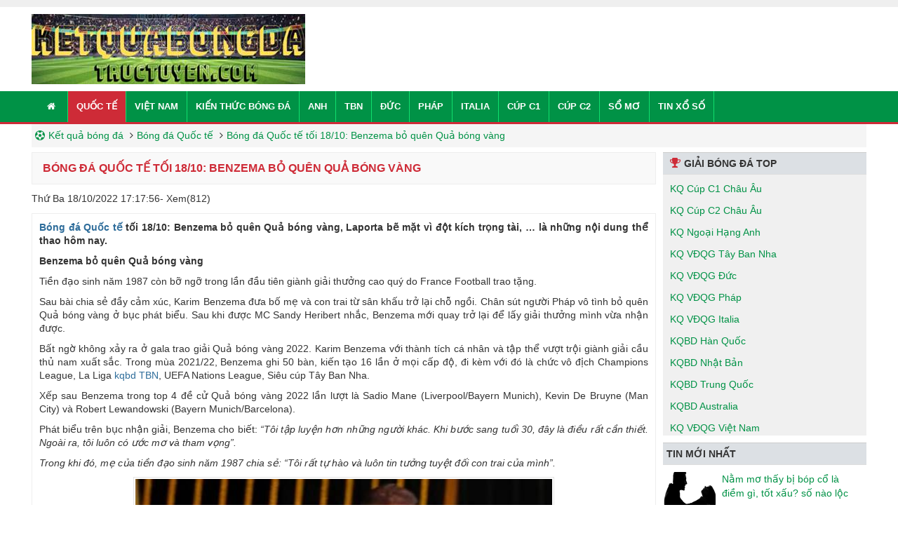

--- FILE ---
content_type: text/html; charset=UTF-8
request_url: https://ketquabongdatructuyen.com/bong-da-quoc-te-toi-18-10-benzema-bo-quen-qua-bong-vang/
body_size: 12448
content:
<!doctype html>
<html lang="vi">
	<head>
		<meta name="google-site-verification" content="V9bZFXR5Y6jpPi9Ib2uSsEQ2DxGPqkM02Pjh5xUB1rI" />
		<meta charset="UTF-8">
		<meta name="viewport" content="width=device-width, initial-scale=1">
		<link rel="profile" href="https://gmpg.org/xfn/11">
		
		<!-- Style -->
		<link rel="stylesheet preload" href="https://ketquabongdatructuyen.com/wp-content/themes/bongdaxoso/css/bootstrap.min.css">
		<link rel="stylesheet preload" href="https://ketquabongdatructuyen.com/wp-content/themes/bongdaxoso/css/font-awesome.min.css">
		<link rel="stylesheet preload" href="https://ketquabongdatructuyen.com/wp-content/themes/bongdaxoso/css/stable.css">
		<!-- Custom -->
		<link type="text/css" rel="stylesheet" href="https://ketquabongdatructuyen.com/wp-content/themes/bongdaxoso/css/custom.css">
		<script type="text/javascript" rel="preload" src="https://ketquabongdatructuyen.com/wp-content/themes/bongdaxoso/js/jquery.min.js"></script>
		<meta name='robots' content='index, follow, max-image-preview:large, max-snippet:-1, max-video-preview:-1' />
	<style>img:is([sizes="auto" i], [sizes^="auto," i]) { contain-intrinsic-size: 3000px 1500px }</style>
	
	<!-- This site is optimized with the Yoast SEO Premium plugin v22.6 (Yoast SEO v22.6) - https://yoast.com/wordpress/plugins/seo/ -->
	<title>Bóng đá Quốc tế tối 18/10: Benzema bỏ quên Quả bóng vàng</title>
	<meta name="description" content="Bóng đá Quốc tế tối 18/10: Benzema bỏ quên Quả bóng vàng, Laporta bẽ mặt vì đột kích trọng tài, ... là những nội dung thể thao hôm nay." />
	<link rel="canonical" href="https://ketquabongdatructuyen.com/bong-da-quoc-te-toi-18-10-benzema-bo-quen-qua-bong-vang/" />
	<meta property="og:locale" content="vi_VN" />
	<meta property="og:type" content="article" />
	<meta property="og:title" content="Bóng đá Quốc tế tối 18/10: Benzema bỏ quên Quả bóng vàng" />
	<meta property="og:description" content="Bóng đá Quốc tế tối 18/10: Benzema bỏ quên Quả bóng vàng, Laporta bẽ mặt vì đột kích trọng tài, ... là những nội dung thể thao hôm nay." />
	<meta property="og:url" content="https://ketquabongdatructuyen.com/bong-da-quoc-te-toi-18-10-benzema-bo-quen-qua-bong-vang/" />
	<meta property="og:site_name" content="ketquabongdatructuyen.com" />
	<meta property="article:publisher" content="https://www.facebook.com/" />
	<meta property="article:published_time" content="2022-10-18T10:17:56+00:00" />
<meta property="og:image:secure_url" content="https://ketquabongdatructuyen.com/wp-content/uploads/2022/10/bong-da-quoc-te-toi-18-10-benzema-bo-quen-qua-bong-vang.jpg" />
	<meta property="og:image" content="https://ketquabongdatructuyen.com/wp-content/uploads/2022/10/bong-da-quoc-te-toi-18-10-benzema-bo-quen-qua-bong-vang.jpg" />
	<meta property="og:image:width" content="600" />
	<meta property="og:image:height" content="450" />
	<meta property="og:image:type" content="image/jpeg" />
	<meta name="author" content="dangph" />
	<meta name="twitter:card" content="summary_large_image" />
	<meta name="twitter:label1" content="Được viết bởi" />
	<meta name="twitter:data1" content="dangph" />
	<meta name="twitter:label2" content="Ước tính thời gian đọc" />
	<meta name="twitter:data2" content="4 phút" />
	<script type="application/ld+json" class="yoast-schema-graph">{"@context":"https://schema.org","@graph":[{"@type":"WebPage","@id":"https://ketquabongdatructuyen.com/bong-da-quoc-te-toi-18-10-benzema-bo-quen-qua-bong-vang/","url":"https://ketquabongdatructuyen.com/bong-da-quoc-te-toi-18-10-benzema-bo-quen-qua-bong-vang/","name":"Bóng đá Quốc tế tối 18/10: Benzema bỏ quên Quả bóng vàng","isPartOf":{"@id":"https://ketquabongdatructuyen.com/#website"},"primaryImageOfPage":{"@id":"https://ketquabongdatructuyen.com/bong-da-quoc-te-toi-18-10-benzema-bo-quen-qua-bong-vang/#primaryimage"},"image":{"@id":"https://ketquabongdatructuyen.com/bong-da-quoc-te-toi-18-10-benzema-bo-quen-qua-bong-vang/#primaryimage"},"thumbnailUrl":"https://ketquabongdatructuyen.com/wp-content/uploads/2022/10/bong-da-quoc-te-toi-18-10-benzema-bo-quen-qua-bong-vang.jpg","datePublished":"2022-10-18T10:17:56+00:00","dateModified":"2022-10-18T10:17:56+00:00","author":{"@id":"https://ketquabongdatructuyen.com/#/schema/person/533a7045599848a8ef03ce043cd09750"},"description":"Bóng đá Quốc tế tối 18/10: Benzema bỏ quên Quả bóng vàng, Laporta bẽ mặt vì đột kích trọng tài, ... là những nội dung thể thao hôm nay.","inLanguage":"vi","potentialAction":[{"@type":"ReadAction","target":["https://ketquabongdatructuyen.com/bong-da-quoc-te-toi-18-10-benzema-bo-quen-qua-bong-vang/"]}]},{"@type":"ImageObject","inLanguage":"vi","@id":"https://ketquabongdatructuyen.com/bong-da-quoc-te-toi-18-10-benzema-bo-quen-qua-bong-vang/#primaryimage","url":"https://ketquabongdatructuyen.com/wp-content/uploads/2022/10/bong-da-quoc-te-toi-18-10-benzema-bo-quen-qua-bong-vang.jpg","contentUrl":"https://ketquabongdatructuyen.com/wp-content/uploads/2022/10/bong-da-quoc-te-toi-18-10-benzema-bo-quen-qua-bong-vang.jpg","width":600,"height":450,"caption":"Bóng đá Quốc tế tối 18/10: Benzema bỏ quên Quả bóng vàng"},{"@type":"WebSite","@id":"https://ketquabongdatructuyen.com/#website","url":"https://ketquabongdatructuyen.com/","name":"Ketquabongdatructuyen.com - Kết quả bóng đá trực tuyến","description":"Kết quả bóng đá trực tuyến","alternateName":"Xem kết quả bóng đá trực tuyến mới nhất","potentialAction":[{"@type":"SearchAction","target":{"@type":"EntryPoint","urlTemplate":"https://ketquabongdatructuyen.com/?s={search_term_string}"},"query-input":"required name=search_term_string"}],"inLanguage":"vi"},{"@type":"Person","@id":"https://ketquabongdatructuyen.com/#/schema/person/533a7045599848a8ef03ce043cd09750","name":"dangph","image":{"@type":"ImageObject","inLanguage":"vi","@id":"https://ketquabongdatructuyen.com/#/schema/person/image/","url":"https://secure.gravatar.com/avatar/f8cd086684d0214d47d5d516a85d27ce?s=96&d=mm&r=g","contentUrl":"https://secure.gravatar.com/avatar/f8cd086684d0214d47d5d516a85d27ce?s=96&d=mm&r=g","caption":"dangph"}}]}</script>
	<!-- / Yoast SEO Premium plugin. -->


<link rel="alternate" type="application/rss+xml" title="Dòng thông tin ketquabongdatructuyen.com &raquo;" href="https://ketquabongdatructuyen.com/feed/" />
<link rel="alternate" type="application/rss+xml" title="ketquabongdatructuyen.com &raquo; Dòng bình luận" href="https://ketquabongdatructuyen.com/comments/feed/" />
<link rel="alternate" type="application/rss+xml" title="ketquabongdatructuyen.com &raquo; Bóng đá Quốc tế tối 18/10: Benzema bỏ quên Quả bóng vàng Dòng bình luận" href="https://ketquabongdatructuyen.com/bong-da-quoc-te-toi-18-10-benzema-bo-quen-qua-bong-vang/feed/" />
<script>
window._wpemojiSettings = {"baseUrl":"https:\/\/s.w.org\/images\/core\/emoji\/15.0.3\/72x72\/","ext":".png","svgUrl":"https:\/\/s.w.org\/images\/core\/emoji\/15.0.3\/svg\/","svgExt":".svg","source":{"concatemoji":"https:\/\/ketquabongdatructuyen.com\/wp-includes\/js\/wp-emoji-release.min.js?ver=6.7.4"}};
/*! This file is auto-generated */
!function(i,n){var o,s,e;function c(e){try{var t={supportTests:e,timestamp:(new Date).valueOf()};sessionStorage.setItem(o,JSON.stringify(t))}catch(e){}}function p(e,t,n){e.clearRect(0,0,e.canvas.width,e.canvas.height),e.fillText(t,0,0);var t=new Uint32Array(e.getImageData(0,0,e.canvas.width,e.canvas.height).data),r=(e.clearRect(0,0,e.canvas.width,e.canvas.height),e.fillText(n,0,0),new Uint32Array(e.getImageData(0,0,e.canvas.width,e.canvas.height).data));return t.every(function(e,t){return e===r[t]})}function u(e,t,n){switch(t){case"flag":return n(e,"\ud83c\udff3\ufe0f\u200d\u26a7\ufe0f","\ud83c\udff3\ufe0f\u200b\u26a7\ufe0f")?!1:!n(e,"\ud83c\uddfa\ud83c\uddf3","\ud83c\uddfa\u200b\ud83c\uddf3")&&!n(e,"\ud83c\udff4\udb40\udc67\udb40\udc62\udb40\udc65\udb40\udc6e\udb40\udc67\udb40\udc7f","\ud83c\udff4\u200b\udb40\udc67\u200b\udb40\udc62\u200b\udb40\udc65\u200b\udb40\udc6e\u200b\udb40\udc67\u200b\udb40\udc7f");case"emoji":return!n(e,"\ud83d\udc26\u200d\u2b1b","\ud83d\udc26\u200b\u2b1b")}return!1}function f(e,t,n){var r="undefined"!=typeof WorkerGlobalScope&&self instanceof WorkerGlobalScope?new OffscreenCanvas(300,150):i.createElement("canvas"),a=r.getContext("2d",{willReadFrequently:!0}),o=(a.textBaseline="top",a.font="600 32px Arial",{});return e.forEach(function(e){o[e]=t(a,e,n)}),o}function t(e){var t=i.createElement("script");t.src=e,t.defer=!0,i.head.appendChild(t)}"undefined"!=typeof Promise&&(o="wpEmojiSettingsSupports",s=["flag","emoji"],n.supports={everything:!0,everythingExceptFlag:!0},e=new Promise(function(e){i.addEventListener("DOMContentLoaded",e,{once:!0})}),new Promise(function(t){var n=function(){try{var e=JSON.parse(sessionStorage.getItem(o));if("object"==typeof e&&"number"==typeof e.timestamp&&(new Date).valueOf()<e.timestamp+604800&&"object"==typeof e.supportTests)return e.supportTests}catch(e){}return null}();if(!n){if("undefined"!=typeof Worker&&"undefined"!=typeof OffscreenCanvas&&"undefined"!=typeof URL&&URL.createObjectURL&&"undefined"!=typeof Blob)try{var e="postMessage("+f.toString()+"("+[JSON.stringify(s),u.toString(),p.toString()].join(",")+"));",r=new Blob([e],{type:"text/javascript"}),a=new Worker(URL.createObjectURL(r),{name:"wpTestEmojiSupports"});return void(a.onmessage=function(e){c(n=e.data),a.terminate(),t(n)})}catch(e){}c(n=f(s,u,p))}t(n)}).then(function(e){for(var t in e)n.supports[t]=e[t],n.supports.everything=n.supports.everything&&n.supports[t],"flag"!==t&&(n.supports.everythingExceptFlag=n.supports.everythingExceptFlag&&n.supports[t]);n.supports.everythingExceptFlag=n.supports.everythingExceptFlag&&!n.supports.flag,n.DOMReady=!1,n.readyCallback=function(){n.DOMReady=!0}}).then(function(){return e}).then(function(){var e;n.supports.everything||(n.readyCallback(),(e=n.source||{}).concatemoji?t(e.concatemoji):e.wpemoji&&e.twemoji&&(t(e.twemoji),t(e.wpemoji)))}))}((window,document),window._wpemojiSettings);
</script>
<style id='wp-emoji-styles-inline-css'>

	img.wp-smiley, img.emoji {
		display: inline !important;
		border: none !important;
		box-shadow: none !important;
		height: 1em !important;
		width: 1em !important;
		margin: 0 0.07em !important;
		vertical-align: -0.1em !important;
		background: none !important;
		padding: 0 !important;
	}
</style>
<link rel='stylesheet' id='wp-block-library-css' href='https://ketquabongdatructuyen.com/wp-includes/css/dist/block-library/style.min.css?ver=6.7.4' media='all' />
<style id='classic-theme-styles-inline-css'>
/*! This file is auto-generated */
.wp-block-button__link{color:#fff;background-color:#32373c;border-radius:9999px;box-shadow:none;text-decoration:none;padding:calc(.667em + 2px) calc(1.333em + 2px);font-size:1.125em}.wp-block-file__button{background:#32373c;color:#fff;text-decoration:none}
</style>
<style id='global-styles-inline-css'>
:root{--wp--preset--aspect-ratio--square: 1;--wp--preset--aspect-ratio--4-3: 4/3;--wp--preset--aspect-ratio--3-4: 3/4;--wp--preset--aspect-ratio--3-2: 3/2;--wp--preset--aspect-ratio--2-3: 2/3;--wp--preset--aspect-ratio--16-9: 16/9;--wp--preset--aspect-ratio--9-16: 9/16;--wp--preset--color--black: #000000;--wp--preset--color--cyan-bluish-gray: #abb8c3;--wp--preset--color--white: #ffffff;--wp--preset--color--pale-pink: #f78da7;--wp--preset--color--vivid-red: #cf2e2e;--wp--preset--color--luminous-vivid-orange: #ff6900;--wp--preset--color--luminous-vivid-amber: #fcb900;--wp--preset--color--light-green-cyan: #7bdcb5;--wp--preset--color--vivid-green-cyan: #00d084;--wp--preset--color--pale-cyan-blue: #8ed1fc;--wp--preset--color--vivid-cyan-blue: #0693e3;--wp--preset--color--vivid-purple: #9b51e0;--wp--preset--gradient--vivid-cyan-blue-to-vivid-purple: linear-gradient(135deg,rgba(6,147,227,1) 0%,rgb(155,81,224) 100%);--wp--preset--gradient--light-green-cyan-to-vivid-green-cyan: linear-gradient(135deg,rgb(122,220,180) 0%,rgb(0,208,130) 100%);--wp--preset--gradient--luminous-vivid-amber-to-luminous-vivid-orange: linear-gradient(135deg,rgba(252,185,0,1) 0%,rgba(255,105,0,1) 100%);--wp--preset--gradient--luminous-vivid-orange-to-vivid-red: linear-gradient(135deg,rgba(255,105,0,1) 0%,rgb(207,46,46) 100%);--wp--preset--gradient--very-light-gray-to-cyan-bluish-gray: linear-gradient(135deg,rgb(238,238,238) 0%,rgb(169,184,195) 100%);--wp--preset--gradient--cool-to-warm-spectrum: linear-gradient(135deg,rgb(74,234,220) 0%,rgb(151,120,209) 20%,rgb(207,42,186) 40%,rgb(238,44,130) 60%,rgb(251,105,98) 80%,rgb(254,248,76) 100%);--wp--preset--gradient--blush-light-purple: linear-gradient(135deg,rgb(255,206,236) 0%,rgb(152,150,240) 100%);--wp--preset--gradient--blush-bordeaux: linear-gradient(135deg,rgb(254,205,165) 0%,rgb(254,45,45) 50%,rgb(107,0,62) 100%);--wp--preset--gradient--luminous-dusk: linear-gradient(135deg,rgb(255,203,112) 0%,rgb(199,81,192) 50%,rgb(65,88,208) 100%);--wp--preset--gradient--pale-ocean: linear-gradient(135deg,rgb(255,245,203) 0%,rgb(182,227,212) 50%,rgb(51,167,181) 100%);--wp--preset--gradient--electric-grass: linear-gradient(135deg,rgb(202,248,128) 0%,rgb(113,206,126) 100%);--wp--preset--gradient--midnight: linear-gradient(135deg,rgb(2,3,129) 0%,rgb(40,116,252) 100%);--wp--preset--font-size--small: 13px;--wp--preset--font-size--medium: 20px;--wp--preset--font-size--large: 36px;--wp--preset--font-size--x-large: 42px;--wp--preset--spacing--20: 0.44rem;--wp--preset--spacing--30: 0.67rem;--wp--preset--spacing--40: 1rem;--wp--preset--spacing--50: 1.5rem;--wp--preset--spacing--60: 2.25rem;--wp--preset--spacing--70: 3.38rem;--wp--preset--spacing--80: 5.06rem;--wp--preset--shadow--natural: 6px 6px 9px rgba(0, 0, 0, 0.2);--wp--preset--shadow--deep: 12px 12px 50px rgba(0, 0, 0, 0.4);--wp--preset--shadow--sharp: 6px 6px 0px rgba(0, 0, 0, 0.2);--wp--preset--shadow--outlined: 6px 6px 0px -3px rgba(255, 255, 255, 1), 6px 6px rgba(0, 0, 0, 1);--wp--preset--shadow--crisp: 6px 6px 0px rgba(0, 0, 0, 1);}:where(.is-layout-flex){gap: 0.5em;}:where(.is-layout-grid){gap: 0.5em;}body .is-layout-flex{display: flex;}.is-layout-flex{flex-wrap: wrap;align-items: center;}.is-layout-flex > :is(*, div){margin: 0;}body .is-layout-grid{display: grid;}.is-layout-grid > :is(*, div){margin: 0;}:where(.wp-block-columns.is-layout-flex){gap: 2em;}:where(.wp-block-columns.is-layout-grid){gap: 2em;}:where(.wp-block-post-template.is-layout-flex){gap: 1.25em;}:where(.wp-block-post-template.is-layout-grid){gap: 1.25em;}.has-black-color{color: var(--wp--preset--color--black) !important;}.has-cyan-bluish-gray-color{color: var(--wp--preset--color--cyan-bluish-gray) !important;}.has-white-color{color: var(--wp--preset--color--white) !important;}.has-pale-pink-color{color: var(--wp--preset--color--pale-pink) !important;}.has-vivid-red-color{color: var(--wp--preset--color--vivid-red) !important;}.has-luminous-vivid-orange-color{color: var(--wp--preset--color--luminous-vivid-orange) !important;}.has-luminous-vivid-amber-color{color: var(--wp--preset--color--luminous-vivid-amber) !important;}.has-light-green-cyan-color{color: var(--wp--preset--color--light-green-cyan) !important;}.has-vivid-green-cyan-color{color: var(--wp--preset--color--vivid-green-cyan) !important;}.has-pale-cyan-blue-color{color: var(--wp--preset--color--pale-cyan-blue) !important;}.has-vivid-cyan-blue-color{color: var(--wp--preset--color--vivid-cyan-blue) !important;}.has-vivid-purple-color{color: var(--wp--preset--color--vivid-purple) !important;}.has-black-background-color{background-color: var(--wp--preset--color--black) !important;}.has-cyan-bluish-gray-background-color{background-color: var(--wp--preset--color--cyan-bluish-gray) !important;}.has-white-background-color{background-color: var(--wp--preset--color--white) !important;}.has-pale-pink-background-color{background-color: var(--wp--preset--color--pale-pink) !important;}.has-vivid-red-background-color{background-color: var(--wp--preset--color--vivid-red) !important;}.has-luminous-vivid-orange-background-color{background-color: var(--wp--preset--color--luminous-vivid-orange) !important;}.has-luminous-vivid-amber-background-color{background-color: var(--wp--preset--color--luminous-vivid-amber) !important;}.has-light-green-cyan-background-color{background-color: var(--wp--preset--color--light-green-cyan) !important;}.has-vivid-green-cyan-background-color{background-color: var(--wp--preset--color--vivid-green-cyan) !important;}.has-pale-cyan-blue-background-color{background-color: var(--wp--preset--color--pale-cyan-blue) !important;}.has-vivid-cyan-blue-background-color{background-color: var(--wp--preset--color--vivid-cyan-blue) !important;}.has-vivid-purple-background-color{background-color: var(--wp--preset--color--vivid-purple) !important;}.has-black-border-color{border-color: var(--wp--preset--color--black) !important;}.has-cyan-bluish-gray-border-color{border-color: var(--wp--preset--color--cyan-bluish-gray) !important;}.has-white-border-color{border-color: var(--wp--preset--color--white) !important;}.has-pale-pink-border-color{border-color: var(--wp--preset--color--pale-pink) !important;}.has-vivid-red-border-color{border-color: var(--wp--preset--color--vivid-red) !important;}.has-luminous-vivid-orange-border-color{border-color: var(--wp--preset--color--luminous-vivid-orange) !important;}.has-luminous-vivid-amber-border-color{border-color: var(--wp--preset--color--luminous-vivid-amber) !important;}.has-light-green-cyan-border-color{border-color: var(--wp--preset--color--light-green-cyan) !important;}.has-vivid-green-cyan-border-color{border-color: var(--wp--preset--color--vivid-green-cyan) !important;}.has-pale-cyan-blue-border-color{border-color: var(--wp--preset--color--pale-cyan-blue) !important;}.has-vivid-cyan-blue-border-color{border-color: var(--wp--preset--color--vivid-cyan-blue) !important;}.has-vivid-purple-border-color{border-color: var(--wp--preset--color--vivid-purple) !important;}.has-vivid-cyan-blue-to-vivid-purple-gradient-background{background: var(--wp--preset--gradient--vivid-cyan-blue-to-vivid-purple) !important;}.has-light-green-cyan-to-vivid-green-cyan-gradient-background{background: var(--wp--preset--gradient--light-green-cyan-to-vivid-green-cyan) !important;}.has-luminous-vivid-amber-to-luminous-vivid-orange-gradient-background{background: var(--wp--preset--gradient--luminous-vivid-amber-to-luminous-vivid-orange) !important;}.has-luminous-vivid-orange-to-vivid-red-gradient-background{background: var(--wp--preset--gradient--luminous-vivid-orange-to-vivid-red) !important;}.has-very-light-gray-to-cyan-bluish-gray-gradient-background{background: var(--wp--preset--gradient--very-light-gray-to-cyan-bluish-gray) !important;}.has-cool-to-warm-spectrum-gradient-background{background: var(--wp--preset--gradient--cool-to-warm-spectrum) !important;}.has-blush-light-purple-gradient-background{background: var(--wp--preset--gradient--blush-light-purple) !important;}.has-blush-bordeaux-gradient-background{background: var(--wp--preset--gradient--blush-bordeaux) !important;}.has-luminous-dusk-gradient-background{background: var(--wp--preset--gradient--luminous-dusk) !important;}.has-pale-ocean-gradient-background{background: var(--wp--preset--gradient--pale-ocean) !important;}.has-electric-grass-gradient-background{background: var(--wp--preset--gradient--electric-grass) !important;}.has-midnight-gradient-background{background: var(--wp--preset--gradient--midnight) !important;}.has-small-font-size{font-size: var(--wp--preset--font-size--small) !important;}.has-medium-font-size{font-size: var(--wp--preset--font-size--medium) !important;}.has-large-font-size{font-size: var(--wp--preset--font-size--large) !important;}.has-x-large-font-size{font-size: var(--wp--preset--font-size--x-large) !important;}
:where(.wp-block-post-template.is-layout-flex){gap: 1.25em;}:where(.wp-block-post-template.is-layout-grid){gap: 1.25em;}
:where(.wp-block-columns.is-layout-flex){gap: 2em;}:where(.wp-block-columns.is-layout-grid){gap: 2em;}
:root :where(.wp-block-pullquote){font-size: 1.5em;line-height: 1.6;}
</style>
<script src="https://ketquabongdatructuyen.com/wp-includes/js/jquery/jquery.min.js?ver=3.7.1" id="jquery-core-js"></script>
<script src="https://ketquabongdatructuyen.com/wp-includes/js/jquery/jquery-migrate.min.js?ver=3.4.1" id="jquery-migrate-js"></script>
<link rel="https://api.w.org/" href="https://ketquabongdatructuyen.com/wp-json/" /><link rel="alternate" title="JSON" type="application/json" href="https://ketquabongdatructuyen.com/wp-json/wp/v2/posts/3088" /><link rel="EditURI" type="application/rsd+xml" title="RSD" href="https://ketquabongdatructuyen.com/xmlrpc.php?rsd" />
<meta name="generator" content="WordPress 6.7.4" />
<link rel='shortlink' href='https://ketquabongdatructuyen.com/?p=3088' />
<link rel="alternate" title="oNhúng (JSON)" type="application/json+oembed" href="https://ketquabongdatructuyen.com/wp-json/oembed/1.0/embed?url=https%3A%2F%2Fketquabongdatructuyen.com%2Fbong-da-quoc-te-toi-18-10-benzema-bo-quen-qua-bong-vang%2F" />
<link rel="alternate" title="oNhúng (XML)" type="text/xml+oembed" href="https://ketquabongdatructuyen.com/wp-json/oembed/1.0/embed?url=https%3A%2F%2Fketquabongdatructuyen.com%2Fbong-da-quoc-te-toi-18-10-benzema-bo-quen-qua-bong-vang%2F&#038;format=xml" />
<link rel="pingback" href="https://ketquabongdatructuyen.com/xmlrpc.php"><link rel="icon" href="https://ketquabongdatructuyen.com/wp-content/uploads/2021/06/cropped-ket-qua-bong-da-truc-tuyen-32x32.jpg" sizes="32x32" />
<link rel="icon" href="https://ketquabongdatructuyen.com/wp-content/uploads/2021/06/cropped-ket-qua-bong-da-truc-tuyen-192x192.jpg" sizes="192x192" />
<link rel="apple-touch-icon" href="https://ketquabongdatructuyen.com/wp-content/uploads/2021/06/cropped-ket-qua-bong-da-truc-tuyen-180x180.jpg" />
<meta name="msapplication-TileImage" content="https://ketquabongdatructuyen.com/wp-content/uploads/2021/06/cropped-ket-qua-bong-da-truc-tuyen-270x270.jpg" />
		
		<!-- Global site tag (gtag.js) - Google Analytics -->
<script async src="https://www.googletagmanager.com/gtag/js?id=UA-198889045-1"></script>
<script>
  window.dataLayer = window.dataLayer || [];
  function gtag(){dataLayer.push(arguments);}
  gtag('js', new Date());

  gtag('config', 'UA-198889045-1');
</script>

		<meta name="google-site-verification" content="V9bZFXR5Y6jpPi9Ib2uSsEQ2DxGPqkM02Pjh5xUB1rI" />
		
	</head>

	<body class="post-template-default single single-post postid-3088 single-format-standard home blog chrome">
			<div class="t3-wrapper">
			<div class="hfeed site">
				<div id="topbar" class="clearfix">
				   <div class="container">
						<div class="main-menu"></div>
				   </div>
				</div>
				<header>
					<div class="header clearfix">
						<div class="container">
							<div class="row">
								<div id="logo">
									<a href="https://ketquabongdatructuyen.com" title="Kết quả bóng đá - KQBD - Tỷ số bóng đá hôm nay">
										<img class="logo" alt="Kết quả bóng đá - KQBD - Tỷ số bóng đá hôm nay" title="Kết quả bóng đá - KQBD - Tỷ số bóng đá hôm nay" width="206" height="115" src="https://ketquabongdatructuyen.com/wp-content/uploads/2021/06/ketquabongda1234.jpg">
									</a>
								</div>
							</div>
						</div>
					</div>
					<div id="mobile-menu-bars">
						<ul id="menu-main-menu" class="nav navbar-nav"><li id="menu-item-400" class="menu-item menu-item-type-custom menu-item-object-custom menu-item-home menu-item-400"><a href="https://ketquabongdatructuyen.com/"><i class="fa fa-home" aria-hidden="true"></i></a></li>
<li id="menu-item-267" class="menu-item menu-item-type-taxonomy menu-item-object-category current-post-ancestor current-menu-parent current-post-parent menu-item-267"><a href="https://ketquabongdatructuyen.com/bong-da-quoc-te/">Quốc tế</a></li>
<li id="menu-item-320" class="menu-item menu-item-type-taxonomy menu-item-object-category menu-item-320"><a href="https://ketquabongdatructuyen.com/bong-da-viet-nam/">Việt Nam</a></li>
<li id="menu-item-318" class="menu-item menu-item-type-taxonomy menu-item-object-category menu-item-318"><a href="https://ketquabongdatructuyen.com/kien-thuc-bong-da/">Kiến thức bóng đá</a></li>
<li id="menu-item-239" class="menu-item menu-item-type-custom menu-item-object-custom menu-item-239"><a href="https://ketquabongdatructuyen.com/ket-qua-ngoai-hang-anh/">Anh</a></li>
<li id="menu-item-240" class="menu-item menu-item-type-custom menu-item-object-custom menu-item-240"><a href="https://ketquabongdatructuyen.com/ket-qua-vdqg-tay-ban-nha/">TBN</a></li>
<li id="menu-item-243" class="menu-item menu-item-type-custom menu-item-object-custom menu-item-243"><a href="https://ketquabongdatructuyen.com/ket-qua-vdqg-duc/">Đức</a></li>
<li id="menu-item-241" class="menu-item menu-item-type-custom menu-item-object-custom menu-item-241"><a href="https://ketquabongdatructuyen.com/ket-qua-vdqg-phap/">Pháp</a></li>
<li id="menu-item-242" class="menu-item menu-item-type-custom menu-item-object-custom menu-item-242"><a href="https://ketquabongdatructuyen.com/ket-qua-vdqg-italia/">Italia</a></li>
<li id="menu-item-244" class="menu-item menu-item-type-custom menu-item-object-custom menu-item-244"><a href="https://ketquabongdatructuyen.com/ket-qua-cup-c1-chau-au/">Cúp C1</a></li>
<li id="menu-item-245" class="menu-item menu-item-type-custom menu-item-object-custom menu-item-245"><a href="https://ketquabongdatructuyen.com/ket-qua-cup-c2-chau-au/">Cúp C2</a></li>
<li id="menu-item-1636" class="menu-item menu-item-type-taxonomy menu-item-object-category menu-item-1636"><a href="https://ketquabongdatructuyen.com/so-mo/">Sổ mơ</a></li>
<li id="menu-item-5242" class="menu-item menu-item-type-taxonomy menu-item-object-category menu-item-5242"><a href="https://ketquabongdatructuyen.com/tin-xo-so/">Tin xổ số</a></li>
</ul>					</div>
					<div role="navigation" class="navbar navbar-default">
						<div class="container">
							<div class="row">
								<div class="navbar-header"><a href="javascript:void(0);" id="menu-bars" class="off-canvas-toggle visible-xs" rel="nofollow"><i class="fa fa-bars"></i></a></div>
								<div class="navbar-collapse collapse">
									<ul id="menu-main-menu" class="nav navbar-nav"><li class="menu-item menu-item-type-custom menu-item-object-custom menu-item-home menu-item-400"><a href="https://ketquabongdatructuyen.com/"><i class="fa fa-home" aria-hidden="true"></i></a></li>
<li class="menu-item menu-item-type-taxonomy menu-item-object-category current-post-ancestor current-menu-parent current-post-parent menu-item-267"><a href="https://ketquabongdatructuyen.com/bong-da-quoc-te/">Quốc tế</a></li>
<li class="menu-item menu-item-type-taxonomy menu-item-object-category menu-item-320"><a href="https://ketquabongdatructuyen.com/bong-da-viet-nam/">Việt Nam</a></li>
<li class="menu-item menu-item-type-taxonomy menu-item-object-category menu-item-318"><a href="https://ketquabongdatructuyen.com/kien-thuc-bong-da/">Kiến thức bóng đá</a></li>
<li class="menu-item menu-item-type-custom menu-item-object-custom menu-item-239"><a href="https://ketquabongdatructuyen.com/ket-qua-ngoai-hang-anh/">Anh</a></li>
<li class="menu-item menu-item-type-custom menu-item-object-custom menu-item-240"><a href="https://ketquabongdatructuyen.com/ket-qua-vdqg-tay-ban-nha/">TBN</a></li>
<li class="menu-item menu-item-type-custom menu-item-object-custom menu-item-243"><a href="https://ketquabongdatructuyen.com/ket-qua-vdqg-duc/">Đức</a></li>
<li class="menu-item menu-item-type-custom menu-item-object-custom menu-item-241"><a href="https://ketquabongdatructuyen.com/ket-qua-vdqg-phap/">Pháp</a></li>
<li class="menu-item menu-item-type-custom menu-item-object-custom menu-item-242"><a href="https://ketquabongdatructuyen.com/ket-qua-vdqg-italia/">Italia</a></li>
<li class="menu-item menu-item-type-custom menu-item-object-custom menu-item-244"><a href="https://ketquabongdatructuyen.com/ket-qua-cup-c1-chau-au/">Cúp C1</a></li>
<li class="menu-item menu-item-type-custom menu-item-object-custom menu-item-245"><a href="https://ketquabongdatructuyen.com/ket-qua-cup-c2-chau-au/">Cúp C2</a></li>
<li class="menu-item menu-item-type-taxonomy menu-item-object-category menu-item-1636"><a href="https://ketquabongdatructuyen.com/so-mo/">Sổ mơ</a></li>
<li class="menu-item menu-item-type-taxonomy menu-item-object-category menu-item-5242"><a href="https://ketquabongdatructuyen.com/tin-xo-so/">Tin xổ số</a></li>
</ul>																	</div>
							</div>
						</div>
					</div>
				</header>
				<div id="wrapper">
					<div class="container">
												<div id="pathway" class="clearfix">
							<div id="breadcrumbs"><a href="https://ketquabongdatructuyen.com"><i class="fa fa-futbol-o"></i>Kết quả bóng đá</a> <i class="fa fa-angle-right"></i><span><a href="javascript:void(0);"><a href="https://ketquabongdatructuyen.com/bong-da-quoc-te/">Bóng đá Quốc tế</a>  <i class="fa fa-angle-right"></i><span><a href="javascript:void(0);">Bóng đá Quốc tế tối 18/10: Benzema bỏ quên Quả bóng vàng</a></span></div>						</div><div id="main-content">
	<div class="box-heading">
		<h1 class="heading-fl">Bóng đá Quốc tế tối 18/10: Benzema bỏ quên Quả bóng vàng</h1>
		<div class="clearfix"></div>
	</div>
	<div style="margin-bottom: 10px;">
				<span class="posted-on"><p style="display: inline;"><time class="entry-date published updated" datetime="2022-10-18T17:17:56+07:00">Thứ Ba 18/10/2022 17:17:56</time></p></span>- Xem(812)	</div>
	<div id="zone-matches">
		<div id="content">
			<div class="entry entry-content">
			<p style="text-align: justify;"><strong><a href="https://ketquabongdatructuyen.com/bong-da-quoc-te/">Bóng đá Quốc tế</a> tối 18/10: Benzema bỏ quên Quả bóng vàng, Laporta bẽ mặt vì đột kích trọng tài, &#8230; là những nội dung thể thao hôm nay.</strong></p>
<p style="text-align: justify;"><strong>Benzema bỏ quên Quả bóng vàng</strong></p>
<p style="text-align: justify;">Tiền đạo sinh năm 1987 còn bỡ ngỡ trong lần đầu tiên giành giải thưởng cao quý do France Football trao tặng.</p>
<p style="text-align: justify;">Sau bài chia sẻ đầy cảm xúc, Karim Benzema đưa bố mẹ và con trai từ sân khấu trở lại chỗ ngồi. Chân sút người Pháp vô tình bỏ quên Quả bóng vàng ở bục phát biểu. Sau khi được MC Sandy Heribert nhắc, Benzema mới quay trở lại để lấy giải thưởng mình vừa nhận được.</p>
<p style="text-align: justify;">Bất ngờ không xảy ra ở gala trao giải Quả bóng vàng 2022. Karim Benzema với thành tích cá nhân và tập thể vượt trội giành giải cầu thủ nam xuất sắc. Trong mùa 2021/22, Benzema ghi 50 bàn, kiến tạo 16 lần ở mọi cấp độ, đi kèm với đó là chức vô địch Champions League, La Liga <a href="https://bongdawap.com/ket-qua-vdqg-tay-ban-nha-tbn.html">kqbd TBN</a>, UEFA Nations League, Siêu cúp Tây Ban Nha.</p>
<p style="text-align: justify;">Xếp sau Benzema trong top 4 đề cử Quả bóng vàng 2022 lần lượt là Sadio Mane (Liverpool/Bayern Munich), Kevin De Bruyne (Man City) và Robert Lewandowski (Bayern Munich/Barcelona).</p>
<p style="text-align: justify;">Phát biểu trên bục nhận giải, Benzema cho biết: <em>&#8220;Tôi tập luyện hơn những người khác. Khi bước sang tuổi 30, đây là điều rất cần thiết. Ngoài ra, tôi luôn có ước mơ và tham vọng&#8221;.</em></p>
<p style="text-align: justify;"><em>Trong khi đó, mẹ của tiền đạo sinh năm 1987 chia sẻ: &#8220;Tôi rất tự hào và luôn tin tưởng tuyệt đối con trai của mình&#8221;.</em></p>
<figure id="attachment_3089" aria-describedby="caption-attachment-3089" style="width: 600px" class="wp-caption aligncenter"><img fetchpriority="high" decoding="async" class="size-full wp-image-3089" src="https://ketquabongdatructuyen.com/wp-content/uploads/2022/10/bong-da-quoc-te-toi-18-10-benzema-bo-quen-qua-bong-vang.jpg" alt="Bóng đá Quốc tế tối 18/10: Benzema bỏ quên Quả bóng vàng" width="600" height="450" srcset="https://ketquabongdatructuyen.com/wp-content/uploads/2022/10/bong-da-quoc-te-toi-18-10-benzema-bo-quen-qua-bong-vang.jpg 600w, https://ketquabongdatructuyen.com/wp-content/uploads/2022/10/bong-da-quoc-te-toi-18-10-benzema-bo-quen-qua-bong-vang-300x225.jpg 300w" sizes="(max-width: 600px) 100vw, 600px" /><figcaption id="caption-attachment-3089" class="wp-caption-text">Bóng đá Quốc tế tối 18/10: Benzema bỏ quên Quả bóng vàng</figcaption></figure>
<p style="text-align: justify;"><strong>Laporta bẽ mặt vì đột kích trọng tài</strong></p>
<p style="text-align: justify;">Barcelona không có phong độ tốt gần đây. Tại mặt trận Champions League, họ để thua <a href="https://bongdawap.com/livescore.html">tỷ số bóng đá</a> 2 trận liên tiếp trước Inter Milan. Thầy trò HLV Xavi Hernandez mới giành được 4 điểm sau 4 lượt trận. Một trong 2 vòng cuối, CLB xứ Catalan phải đối đầu Bayern Munich.</p>
<p style="text-align: justify;">Với việc kém Inter Milan 3 điểm, Barca không còn nắm quyền tự quyết. Theo đó, nếu Inter chỉ cần thắng Viktoria Plzen, thì Barcelona sẽ bị loại ngay từ vòng bảng. Khi ấy, thầy trò HLV Xavi Hernandez trông cậy vào mặt trận La Liga.</p>
<p style="text-align: justify;">Họ bước vào trận El Clasico với vị thế dẫn đầu bảng nhờ hơn Real Madrid hiệu số phụ. Tuy nhiên, Barca sớm bị lột mặt nạ với màn trình diễn đẳng cấp của Kền kền. Kết quả chung cuộc là một thắng lợi 3-1 thuyết phục cho đội bóng của Carlo Ancelotti.</p>
<p style="text-align: justify;">Đáng chú ý, theo phóng viên Arancha Rodriguez, khi trận đấu kết thúc, Chủ tịch Joan Laporta đã đến phòng thay đồ của trọng tài để yêu cầu giải thích về những pha xử lý gây tranh cãi trong trận. Dù vậy, Laporta bẽ mặt khi không được hồi đáp và bị mời ra khỏi phòng.</p>
<p style="text-align: justify;"><strong>Michael Carrick tái xuất</strong></p>
<p style="text-align: justify;">Theo Sky Sport, cựu danh thủ Michael Carrick chuẩn bị trở lại với nghiệp cầm quân sau thời gian nghỉ ngơi. Đội bóng Carrick sẽ dẫn dắt là Middlesbrough, đang chơi ở giải hạng Nhất Anh. Đàm phán đã diễn ra thuận lợi và Carrick sẽ sớm được công bố với tư cách tân HLV của đội, thay thế cho Chris Wilder đã bị sa thải.</p>
<p style="text-align: justify;">Carrick từng làm trợ lý HLV cho Ole Solskjaer. Khi chiến lược gia người Na Uy bị sa thải, Carrick được chọn làm HLV tạm quyền, dẫn dắt MU trong 3 trận đấu trước khi đội bóng bổ nhiệm Ralf Rangnick vào tháng 11/2021. Một tháng sau, Carrick quyết định chia tay Quỷ đỏ.</p>
			</div>
		</div>
		<!-- relate box -->
		<div class="relate-box">
			<div class="relate-title">
				Tin liên quan
			</div>
			<div class="post-relate-box">
											<div class="item-relate-box">
								<div class="post-thumbnail"> <a href="https://ketquabongdatructuyen.com/bong-da-vn-18-10-hlv-park-thoi-dan-dat-dt-viet-nam/"> <img width="600" height="450" src="https://ketquabongdatructuyen.com/wp-content/uploads/2022/10/bong-da-vn-18-10-hlv-park-thoi-dan-dat-dt-viet-nam.jpg" class="img-fluid wp-post-image" alt="Bóng đá VN 18/10: HLV Park thôi dẫn dắt ĐT Việt Nam" title="Bóng đá VN 18/10: HLV Park thôi dẫn dắt ĐT Việt Nam" decoding="async" loading="lazy" srcset="https://ketquabongdatructuyen.com/wp-content/uploads/2022/10/bong-da-vn-18-10-hlv-park-thoi-dan-dat-dt-viet-nam.jpg 600w, https://ketquabongdatructuyen.com/wp-content/uploads/2022/10/bong-da-vn-18-10-hlv-park-thoi-dan-dat-dt-viet-nam-300x225.jpg 300w" sizes="auto, (max-width: 600px) 100vw, 600px" /> </a> </div>
								<div class="post-info">
									<div class="post-title"> <a href="https://ketquabongdatructuyen.com/bong-da-vn-18-10-hlv-park-thoi-dan-dat-dt-viet-nam/"> Bóng đá VN 18/10: HLV Park thôi dẫn dắt ĐT Việt Nam </a> </div>
								</div>
							</div>
														<div class="item-relate-box">
								<div class="post-thumbnail"> <a href="https://ketquabongdatructuyen.com/tin-inter-milan-11-10-bastoni-bi-co-dong-vien-barca-doi-giet/"> <img width="600" height="450" src="https://ketquabongdatructuyen.com/wp-content/uploads/2022/10/tin-inter-milan-11-10-bastoni-bi-co-dong-vien-barca-doi-giet.jpg" class="img-fluid wp-post-image" alt="Tin Inter Milan 11/10: Bastoni bị cổ động viên Barca đòi giết" title="Tin Inter Milan 11/10: Bastoni bị cổ động viên Barca đòi giết" decoding="async" loading="lazy" srcset="https://ketquabongdatructuyen.com/wp-content/uploads/2022/10/tin-inter-milan-11-10-bastoni-bi-co-dong-vien-barca-doi-giet.jpg 600w, https://ketquabongdatructuyen.com/wp-content/uploads/2022/10/tin-inter-milan-11-10-bastoni-bi-co-dong-vien-barca-doi-giet-300x225.jpg 300w" sizes="auto, (max-width: 600px) 100vw, 600px" /> </a> </div>
								<div class="post-info">
									<div class="post-title"> <a href="https://ketquabongdatructuyen.com/tin-inter-milan-11-10-bastoni-bi-co-dong-vien-barca-doi-giet/"> Tin Inter Milan 11/10: Bastoni bị cổ động viên Barca đòi giết </a> </div>
								</div>
							</div>
														<div class="item-relate-box">
								<div class="post-thumbnail"> <a href="https://ketquabongdatructuyen.com/kham-pha-nha-cai-ca-do-bong-da-uy-tin-hang-dau-hien-nay/"> <img width="600" height="450" src="https://ketquabongdatructuyen.com/wp-content/uploads/2022/10/ca-do-bong-da-1_optimized.jpg" class="img-fluid wp-post-image" alt="Khám Phá App Game Bóng Đá Uy Tín Hàng Đầu Hiện Nay" title="Khám Phá App Game Bóng Đá Uy Tín Hàng Đầu Hiện Nay" decoding="async" loading="lazy" srcset="https://ketquabongdatructuyen.com/wp-content/uploads/2022/10/ca-do-bong-da-1_optimized.jpg 600w, https://ketquabongdatructuyen.com/wp-content/uploads/2022/10/ca-do-bong-da-1_optimized-300x225.jpg 300w" sizes="auto, (max-width: 600px) 100vw, 600px" /> </a> </div>
								<div class="post-info">
									<div class="post-title"> <a href="https://ketquabongdatructuyen.com/kham-pha-nha-cai-ca-do-bong-da-uy-tin-hang-dau-hien-nay/"> Khám Phá App Game Bóng Đá Uy Tín Hàng Đầu Hiện Nay </a> </div>
								</div>
							</div>
														<div class="item-relate-box">
								<div class="post-thumbnail"> <a href="https://ketquabongdatructuyen.com/bong-da-qt-4-10-noi-bo-mu-to-tieng-trong-tham-bai-truoc-man-city/"> <img width="600" height="450" src="https://ketquabongdatructuyen.com/wp-content/uploads/2022/10/bong-da-qt-4-10-noi-bo-mu-to-tieng-trong-tham-bai-truoc-man-city.jpg" class="img-fluid wp-post-image" alt="Bóng đá QT 4/10: Nội bộ MU to tiếng trong thảm bại trước Man City" title="Bóng đá QT 4/10: Nội bộ MU to tiếng trong thảm bại trước Man City" decoding="async" loading="lazy" srcset="https://ketquabongdatructuyen.com/wp-content/uploads/2022/10/bong-da-qt-4-10-noi-bo-mu-to-tieng-trong-tham-bai-truoc-man-city.jpg 600w, https://ketquabongdatructuyen.com/wp-content/uploads/2022/10/bong-da-qt-4-10-noi-bo-mu-to-tieng-trong-tham-bai-truoc-man-city-300x225.jpg 300w" sizes="auto, (max-width: 600px) 100vw, 600px" /> </a> </div>
								<div class="post-info">
									<div class="post-title"> <a href="https://ketquabongdatructuyen.com/bong-da-qt-4-10-noi-bo-mu-to-tieng-trong-tham-bai-truoc-man-city/"> Bóng đá QT 4/10: Nội bộ MU to tiếng trong thảm bại trước Man City </a> </div>
								</div>
							</div>
														<div class="item-relate-box">
								<div class="post-thumbnail"> <a href="https://ketquabongdatructuyen.com/review-chi-tiet-link-truc-tiep-bong-da/"> <img width="600" height="450" src="https://ketquabongdatructuyen.com/wp-content/uploads/2022/09/link-truc-tiep-bong-da-3-3_optimized.jpg" class="img-fluid wp-post-image" alt="Review Chi Tiết Link Trực Tiếp Bóng Đá Tại Web Siêu Hot 2022" title="Review Chi Tiết Link Trực Tiếp Bóng Đá Tại Web Siêu Hot 2022" decoding="async" loading="lazy" srcset="https://ketquabongdatructuyen.com/wp-content/uploads/2022/09/link-truc-tiep-bong-da-3-3_optimized.jpg 600w, https://ketquabongdatructuyen.com/wp-content/uploads/2022/09/link-truc-tiep-bong-da-3-3_optimized-300x225.jpg 300w" sizes="auto, (max-width: 600px) 100vw, 600px" /> </a> </div>
								<div class="post-info">
									<div class="post-title"> <a href="https://ketquabongdatructuyen.com/review-chi-tiet-link-truc-tiep-bong-da/"> Review Chi Tiết Link Trực Tiếp Bóng Đá Tại Web Siêu Hot 2022 </a> </div>
								</div>
							</div>
														<div class="item-relate-box">
								<div class="post-thumbnail"> <a href="https://ketquabongdatructuyen.com/nhan-dinh-ket-qua-nottingham-forest-vs-fulham-2h-ngay-17-9/"> <img width="600" height="450" src="https://ketquabongdatructuyen.com/wp-content/uploads/2022/09/nhan-dinh-soi-keo-nottingham-forest-vs-fulham-2h-ngay-17-9_1663217658.jpg" class="img-fluid wp-post-image" alt="Nhận định kết quả Nottingham Forest vs Fulham, 2h ngày 17/9" title="Nhận định kết quả Nottingham Forest vs Fulham, 2h ngày 17/9" decoding="async" loading="lazy" srcset="https://ketquabongdatructuyen.com/wp-content/uploads/2022/09/nhan-dinh-soi-keo-nottingham-forest-vs-fulham-2h-ngay-17-9_1663217658.jpg 600w, https://ketquabongdatructuyen.com/wp-content/uploads/2022/09/nhan-dinh-soi-keo-nottingham-forest-vs-fulham-2h-ngay-17-9_1663217658-300x225.jpg 300w" sizes="auto, (max-width: 600px) 100vw, 600px" /> </a> </div>
								<div class="post-info">
									<div class="post-title"> <a href="https://ketquabongdatructuyen.com/nhan-dinh-ket-qua-nottingham-forest-vs-fulham-2h-ngay-17-9/"> Nhận định kết quả Nottingham Forest vs Fulham, 2h ngày 17/9 </a> </div>
								</div>
							</div>
														<div class="item-relate-box">
								<div class="post-thumbnail"> <a href="https://ketquabongdatructuyen.com/bong-da-tbn-09-9-real-madrid-khong-muon-benzema-len-tuyen-phap/"> <img width="600" height="450" src="https://ketquabongdatructuyen.com/wp-content/uploads/2022/09/bong-da-tbn-09-9-real-madrid-khong-muon-benzema-len-tuyen-phap.jpg" class="img-fluid wp-post-image" alt="Bóng đá TBN 09/9: Real Madrid không muốn Benzema lên tuyển Pháp" title="Bóng đá TBN 09/9: Real Madrid không muốn Benzema lên tuyển Pháp" decoding="async" loading="lazy" srcset="https://ketquabongdatructuyen.com/wp-content/uploads/2022/09/bong-da-tbn-09-9-real-madrid-khong-muon-benzema-len-tuyen-phap.jpg 600w, https://ketquabongdatructuyen.com/wp-content/uploads/2022/09/bong-da-tbn-09-9-real-madrid-khong-muon-benzema-len-tuyen-phap-300x225.jpg 300w" sizes="auto, (max-width: 600px) 100vw, 600px" /> </a> </div>
								<div class="post-info">
									<div class="post-title"> <a href="https://ketquabongdatructuyen.com/bong-da-tbn-09-9-real-madrid-khong-muon-benzema-len-tuyen-phap/"> Bóng đá TBN 09/9: Real Madrid không muốn Benzema lên tuyển Pháp </a> </div>
								</div>
							</div>
														<div class="item-relate-box">
								<div class="post-thumbnail"> <a href="https://ketquabongdatructuyen.com/bong-da-qt-chieu-9-9-pep-nguong-mo-tan-hlv-chelsea/"> <img width="600" height="450" src="https://ketquabongdatructuyen.com/wp-content/uploads/2022/09/bong-da-qt-chieu-9-9-pep-nguong-mo-tan-hlv-chelsea.jpg" class="img-fluid wp-post-image" alt="Bóng đá QT chiều 9/9: Pep ngưỡng mộ tân HLV Chelsea" title="Bóng đá QT chiều 9/9: Pep ngưỡng mộ tân HLV Chelsea" decoding="async" loading="lazy" srcset="https://ketquabongdatructuyen.com/wp-content/uploads/2022/09/bong-da-qt-chieu-9-9-pep-nguong-mo-tan-hlv-chelsea.jpg 600w, https://ketquabongdatructuyen.com/wp-content/uploads/2022/09/bong-da-qt-chieu-9-9-pep-nguong-mo-tan-hlv-chelsea-300x225.jpg 300w" sizes="auto, (max-width: 600px) 100vw, 600px" /> </a> </div>
								<div class="post-info">
									<div class="post-title"> <a href="https://ketquabongdatructuyen.com/bong-da-qt-chieu-9-9-pep-nguong-mo-tan-hlv-chelsea/"> Bóng đá QT chiều 9/9: Pep ngưỡng mộ tân HLV Chelsea </a> </div>
								</div>
							</div>
										</div>
		</div>
						
	</div>	
</div>
<div id="sidebar">
	<div class="box-zone box-col-2">
	<div class="league-header"><i class="fa fa-trophy"></i>GIẢI BÓNG ĐÁ TOP</div>
	<p><a title="Kết quả bóng đá Cúp C1 Châu Âu" href="https://ketquabongdatructuyen.com/ket-qua-cup-c1-chau-au/">KQ Cúp C1 Châu Âu</a></p>
	<p><a href="https://ketquabongdatructuyen.com/ket-qua-cup-c2-chau-au/">KQ Cúp C2 Châu Âu</a></p>
	<p><a title="Kết quả bóng đá Ngoại Hạng Anh" href="https://ketquabongdatructuyen.com/ket-qua-ngoai-hang-anh/">KQ Ngoại Hạng Anh</a></p>
	<p><a href="https://ketquabongdatructuyen.com/ket-qua-vdqg-tay-ban-nha/">KQ VĐQG Tây Ban Nha</a></p>
	<p><a href="https://ketquabongdatructuyen.com/ket-qua-vdqg-duc/">KQ VĐQG Đức</a></p>
	<p><a href="https://ketquabongdatructuyen.com/ket-qua-vdqg-phap/">KQ VĐQG Pháp</a></p>
	<p><a href="https://ketquabongdatructuyen.com/ket-qua-vdqg-italia/">KQ VĐQG Italia</a></p>
	<p><a href="https://ketquabongdatructuyen.com/ket-qua-vdqg-han-quoc/">KQBD Hàn Quốc</a></p>
	<p><a href="https://ketquabongdatructuyen.com/ket-qua-vdqg-nhat-ban/">KQBD Nhật Bản</a></p>
	<p><a href="https://ketquabongdatructuyen.com/ket-qua-vdqg-trung-quoc/">KQBD Trung Quốc</a></p>
	<p><a href="https://ketquabongdatructuyen.com/ket-qua-vdqg-australia/">KQBD Australia</a></p>
	<p><a href="https://ketquabongdatructuyen.com/ket-qua-vdqg-viet-nam/">KQ VĐQG Việt Nam</a></p>
	</div>
	<section id="lovepostnews-3" class="widget lovepostnews">		<div class="box-zone">
			<div class="league-header">TIN MỚI NHẤT</div>
			<ul>
								<li class="box-zone-category">
					<div class="box-category-thumbnail"> <img width="600" height="450" src="https://ketquabongdatructuyen.com/wp-content/uploads/2026/01/mo-thay-bi-bop-co.jpg" class="lazy img-fluid wp-post-image" alt="Nằm mơ thấy bị bóp cổ là điềm gì, tốt xấu? số nào lộc" title="Nằm mơ thấy bị bóp cổ là điềm gì, tốt xấu? số nào lộc" decoding="async" loading="lazy" /> </div>
					<a href="https://ketquabongdatructuyen.com/nam-mo-thay-bi-bop-co-la-diem-gi-tot-xau/" title="Nằm mơ thấy bị bóp cổ là điềm gì, tốt xấu? số nào lộc" class="link_sidebar">Nằm mơ thấy bị bóp cổ là điềm gì, tốt xấu? số nào lộc</a>
				</li>
								<li class="box-zone-category">
					<div class="box-category-thumbnail"> <img width="600" height="450" src="https://ketquabongdatructuyen.com/wp-content/uploads/2026/01/mo-thay-bi-chem.jpg" class="lazy img-fluid wp-post-image" alt="Giải mã nằm mơ thấy bị chém là điềm gì, con số gì may?" title="Giải mã nằm mơ thấy bị chém là điềm gì, con số gì may?" decoding="async" loading="lazy" /> </div>
					<a href="https://ketquabongdatructuyen.com/nam-mo-thay-bi-chem-la-diem-gi-so-gi-may/" title="Giải mã nằm mơ thấy bị chém là điềm gì, con số gì may?" class="link_sidebar">Giải mã nằm mơ thấy bị chém là điềm gì, con số gì may?</a>
				</li>
								<li class="box-zone-category">
					<div class="box-category-thumbnail"> <img width="600" height="449" src="https://ketquabongdatructuyen.com/wp-content/uploads/2026/01/XSDNO1.jpg" class="lazy img-fluid wp-post-image" alt="Tham khảo soi cầu DNO ngày 24/1/2026 thứ 7 chính xác 100" title="Tham khảo soi cầu DNO ngày 24/1/2026 thứ 7 chính xác 100" decoding="async" loading="lazy" /> </div>
					<a href="https://ketquabongdatructuyen.com/tham-khao-soi-cau-dno-ngay-24-1-2026-thu-7-chinh-xac-100/" title="Tham khảo soi cầu DNO ngày 24/1/2026 thứ 7 chính xác 100" class="link_sidebar">Tham khảo soi cầu DNO ngày 24/1/2026 thứ 7 chính xác 100</a>
				</li>
								<li class="box-zone-category">
					<div class="box-category-thumbnail"> <img width="600" height="450" src="https://ketquabongdatructuyen.com/wp-content/uploads/2026/01/mo-thay-di-lac-duong-1-1.jpg" class="lazy img-fluid wp-post-image" alt="Giải mã nằm mơ thấy đi lạc đường là điềm gì, số gì hên?" title="Giải mã nằm mơ thấy đi lạc đường là điềm gì, số gì hên?" decoding="async" loading="lazy" /> </div>
					<a href="https://ketquabongdatructuyen.com/giai-ma-nam-mo-thay-di-lac-duong-la-diem-gi/" title="Giải mã nằm mơ thấy đi lạc đường là điềm gì, số gì hên?" class="link_sidebar">Giải mã nằm mơ thấy đi lạc đường là điềm gì, số gì hên?</a>
				</li>
								<li class="box-zone-category">
					<div class="box-category-thumbnail"> <img width="600" height="450" src="https://ketquabongdatructuyen.com/wp-content/uploads/2026/01/tin-ac-milan-rabiot-lap-cu-dup-danh-bai-como.jpg" class="lazy img-fluid wp-post-image" alt="Tin AC Milan: Rabiot lập cú đúp đánh bại Como" title="Tin AC Milan: Rabiot lập cú đúp đánh bại Como" decoding="async" loading="lazy" /> </div>
					<a href="https://ketquabongdatructuyen.com/tin-ac-milan-rabiot-lap-cu-dup-danh-bai-como/" title="Tin AC Milan: Rabiot lập cú đúp đánh bại Como" class="link_sidebar">Tin AC Milan: Rabiot lập cú đúp đánh bại Como</a>
				</li>
							</ul>
		</div>
	</section><section id="vnkplus_post-3" class="widget vnkplus_post">		<div class="box-zone">
		<div class="league-header"><a href="https://ketquabongdatructuyen.com/kien-thuc-bong-da/">Kiến thức bóng đá</a></div>
		<ul>
						<li class="box-zone-category">
				<div class="box-category-thumbnail"> <img width="600" height="301" src="https://ketquabongdatructuyen.com/wp-content/uploads/2026/01/tien-dao-cua-bo-dao-nha.jpg" class="lazy img-fluid wp-post-image" alt="Những tiền đạo Bồ Đào Nha vĩ đại nhất trong lịch sử" title="Những tiền đạo Bồ Đào Nha vĩ đại nhất trong lịch sử" decoding="async" loading="lazy" /> </div>
				<a href="https://ketquabongdatructuyen.com/nhung-tien-dao-bo-dao-nha-vi-dai-nhat/" title="Những tiền đạo Bồ Đào Nha vĩ đại nhất trong lịch sử" class="link_sidebar">Những tiền đạo Bồ Đào Nha vĩ đại nhất trong lịch sử</a>
			</li>
						<li class="box-zone-category">
				<div class="box-category-thumbnail"> <img width="600" height="450" src="https://ketquabongdatructuyen.com/wp-content/uploads/2026/01/thu-mon-croatia.jpg" class="lazy img-fluid wp-post-image" alt="Các thủ môn Croatia xuất sắc trong lịch sử đội bóng" title="Các thủ môn Croatia xuất sắc trong lịch sử đội bóng" decoding="async" loading="lazy" /> </div>
				<a href="https://ketquabongdatructuyen.com/cac-thu-mon-croatia-xuat-sac-trong-lich-su/" title="Các thủ môn Croatia xuất sắc trong lịch sử đội bóng" class="link_sidebar">Các thủ môn Croatia xuất sắc trong lịch sử đội bóng</a>
			</li>
						<li class="box-zone-category">
				<div class="box-category-thumbnail"> <img width="600" height="450" src="https://ketquabongdatructuyen.com/wp-content/uploads/2025/12/luka-modric.jpg" class="lazy img-fluid wp-post-image" alt="TOP các cầu thủ xuất sắc nhất World Cup 2018 lịch sử" title="TOP các cầu thủ xuất sắc nhất World Cup 2018 lịch sử" decoding="async" loading="lazy" /> </div>
				<a href="https://ketquabongdatructuyen.com/cac-cau-thu-xuat-sac-nhat-world-cup-2018/" title="TOP các cầu thủ xuất sắc nhất World Cup 2018 lịch sử" class="link_sidebar">TOP các cầu thủ xuất sắc nhất World Cup 2018 lịch sử</a>
			</li>
						<li class="box-zone-category">
				<div class="box-category-thumbnail"> <img width="600" height="450" src="https://ketquabongdatructuyen.com/wp-content/uploads/2025/12/danh-sach-cau-thu-brazil-min.jpg" class="lazy img-fluid wp-post-image" alt="Danh sách cầu thủ Brazil tham dự World Cup 2022 và dấu ấn" title="Danh sách cầu thủ Brazil tham dự World Cup 2022 và dấu ấn" decoding="async" loading="lazy" /> </div>
				<a href="https://ketquabongdatructuyen.com/danh-sach-cau-thu-brazil-tham-du-world-cup-2022/" title="Danh sách cầu thủ Brazil tham dự World Cup 2022 và dấu ấn" class="link_sidebar">Danh sách cầu thủ Brazil tham dự World Cup 2022 và dấu ấn</a>
			</li>
						<li class="box-zone-category">
				<div class="box-category-thumbnail"> <img width="600" height="450" src="https://ketquabongdatructuyen.com/wp-content/uploads/2025/12/tien-ve-psg.jpg" class="lazy img-fluid wp-post-image" alt="Các tiền vệ PSG hay nhất lịch sử Paris Saint Germain" title="Các tiền vệ PSG hay nhất lịch sử Paris Saint Germain" decoding="async" loading="lazy" /> </div>
				<a href="https://ketquabongdatructuyen.com/cac-tien-ve-psg-hay-nhat-lich-su-clb/" title="Các tiền vệ PSG hay nhất lịch sử Paris Saint Germain" class="link_sidebar">Các tiền vệ PSG hay nhất lịch sử Paris Saint Germain</a>
			</li>
					</ul>
	</div>
</section><section id="custom_html-9" class="widget_text widget widget_custom_html"><div class="widget-title">Liên kết hay</div><div class="textwidget custom-html-widget"><li>Xem <a title="Tỷ số bóng đá trực tuyến hôm nay" href="https://bongda.wap.vn/livescore.html">tỷ số bóng đá hôm nay</a> mới nhất</li></div></section></div>					</div>
				</div>
				<!-- #footer -->
				<section class="footer-info">
					<div class="container">
						<div class="row"></div>
					</div>
				</section>
				<footer>
				   <div class="container">
						<div class="row">
							<div class="col-lg-5 col-md-6 col-sm-6 col-xs-12">
								<div class="copyright">
									<span style="vertical-align: inherit;"><span style="vertical-align: inherit;">Bản quyền © 2019-2025 </span></span>
									<strong><span style="vertical-align: inherit;"><span style="vertical-align: inherit;">ketquabongdatructuyen.com</span></span></strong>
									- <a href="https://ketquabongdatructuyen.com/lien-he/" title="Liên Hệ" style="color: #00ab34;">Liên Hệ</a>
								</div>
							</div>
							<div class="col-lg-7 col-md-6 col-sm-6 hidden-xs">
								<div class="pull-right text-right">Kết quả bóng đá trực tuyến. Xem dữ liệu <a href="https://bongdawap.com/ket-qua-bong-da.html" title="Kết quả bóng đá Wap, xem kqbd trực tuyến" target="_blank">kết quả bóng đá wap</a> | <a href="https://lichthidau.com.vn/ket-qua-bong-da.html" title="KQBD - xem kết quả bóng đá hôm nay đầy đủ nhất" target="_blank">kết quả bóng đá trực tuyến</a> | <a href="https://lichthidau.com/" title="Lịch thi đấu bóng đá - Lịch bóng đá hôm nay" target="_blank">lịch thi đấu bóng đá hôm nay</a> | <a href="https://lichthidau.com/keo-bong-da-ngoai-hang-anh-anh.html" title="Tỷ lệ kèo Ngoại hạng Anh" target="_blank">kèo ngoại hạng anh</a> | <a href="https://sxmb.com/" title="Kết quả xổ số miền bắchôm nay" target="_blank">sxmb</a> | <a href="https://sxmb.com/thong-ke-bang-giai-dac-biet.html" title="thống kê giải đặc biệt miền bắc" target="_blank">bảng đặc biệt tuần tháng năm</a> | <a href="https://xosodaiviet.mobi/du-doan-xo-so-mien-trung.html" title="dự đoán xổ số miền trung hôm nay chuẩn xác" target="_blank">dự đoán xsmt</a> | <a href="https://xosodaiviet.mobi/quay-thu-xsmn.html" title="quay thử xổ số miền nam hôm nay" target="_blank">quay thu mn</a> | <a href="https://ketquabongda.com/ty-le-keo-bong-da.html" title="Tỷ lệ bóng đá trực tuyến hôm nay" target="_blank">tỷ lệ bóng đá</a> | <a href="https://ketquabongda.com/livescore.html" title="Tỷ số bóng đá trực tuyến hôm nay" target="_blank">tỷ số trực tuyến</a> | <a href="https://bongdawap.com/" title="Wap bóng đá số - dữ liệu 66 trực tuyến" target="_blank">bóng đá số - dữ liệu 66</a> | <a href="https://bongdawap.com/nhan-dinh-bong-da.html" title="Nhận định bóng đá Wap hôm nay" target="_blank">nhận định bóng đá</a> | <a href="https://lichthidau.com/ty-le-keo-nha-cai.html" title="Tỷ lệ kèo cược bóng đá hôm nay" target="_blank">tỷ lệ kèo bóng đá</a>

							</div>
						</div>
				   </div>
				</footer>
			</div>
			<div class="backtotop" id="back-to-top"><i class="fa fa-angle-up"></i></div>
		</div>
		<!-- #footer ends.-->
		<!-- js  -->
		<script type="text/javascript" rel="preload" src="https://ketquabongdatructuyen.com/wp-content/themes/bongdaxoso/js/app.js"></script>
		<script id="devvn-ajax-js-extra">
var svl_array_ajaxp = {"admin_ajax":"https:\/\/ketquabongdatructuyen.com\/wp-admin\/admin-ajax.php"};
</script>
<script src="https://ketquabongdatructuyen.com/wp-content/themes/bongdaxoso/js/ajax_pagination.js?ver=1.0" id="devvn-ajax-js"></script>
	<script defer src="https://static.cloudflareinsights.com/beacon.min.js/vcd15cbe7772f49c399c6a5babf22c1241717689176015" integrity="sha512-ZpsOmlRQV6y907TI0dKBHq9Md29nnaEIPlkf84rnaERnq6zvWvPUqr2ft8M1aS28oN72PdrCzSjY4U6VaAw1EQ==" data-cf-beacon='{"version":"2024.11.0","token":"1fd7072120804a17a272732e56af6609","r":1,"server_timing":{"name":{"cfCacheStatus":true,"cfEdge":true,"cfExtPri":true,"cfL4":true,"cfOrigin":true,"cfSpeedBrain":true},"location_startswith":null}}' crossorigin="anonymous"></script>
</body>
</html>